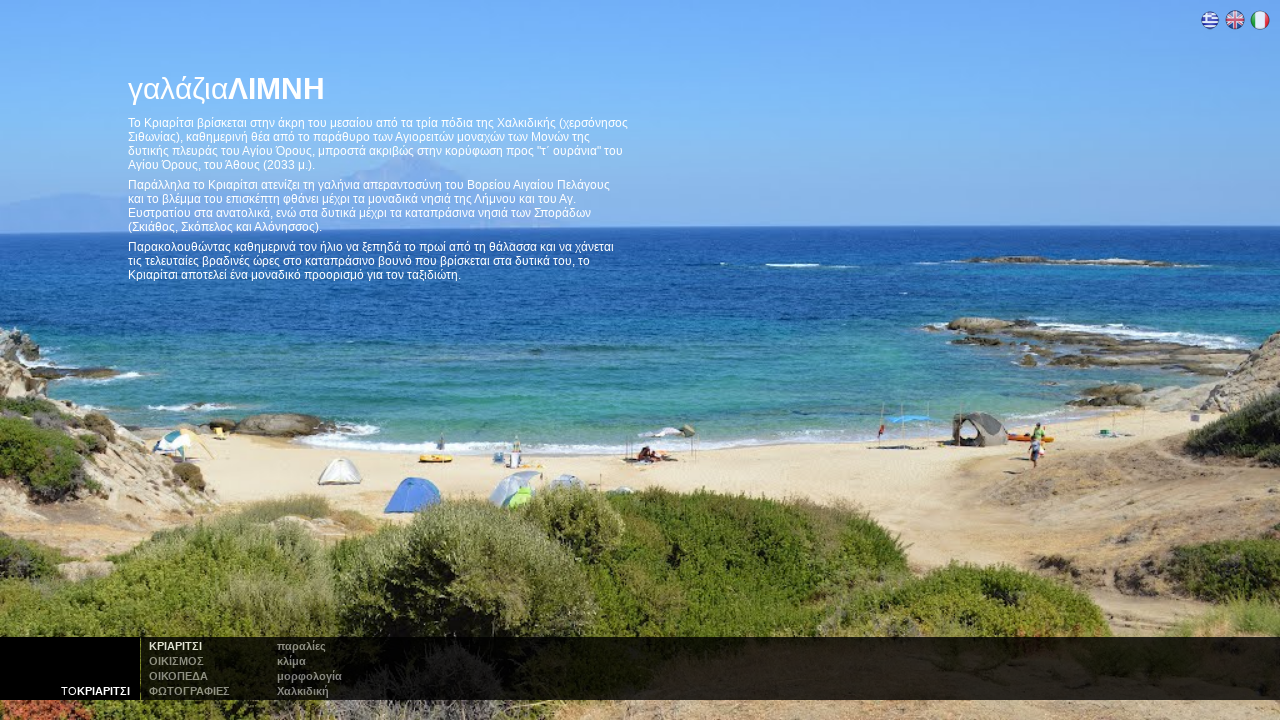

--- FILE ---
content_type: text/html; charset=UTF-8
request_url: https://www.kriaritsi.gr/el/kriaritsi
body_size: 14366
content:

 

 

<!DOCTYPE html>

<html xmlns="http://www.w3.org/1999/xhtml" xml:lang="el">



<head>
	<meta http-equiv="Content-Type" content="text/html; charset=utf-8" />
	<title>Κριαρίτσι - Γαλάζια Λίμνη | kriaritsi.gr</title>
	<meta name="keywords" content="Κριαρίτσι, Χαλκιδική, Σιθωνία, παραλίες, κλίμα, μορφολογία, Χαλκιδική" />
	<meta name="description" content="Το Κριαρίτσι βρίσκεται στην άκρη του μεσαίου από τα τρία πόδια της Χαλκιδικής (χερσόνησος Σιθωνίας), καθημερινή θέα ..." />
	<meta name="viewport" content="width=device-width, initial-scale=1.0">
	
	<link rel="shortcut icon" href="/favicon.ico" />
	<style>@charset "utf-8";
/* CSS Document */


/* *************************************************************************
 *	GENERIC
 * *************************************************************************/
*{border:0;margin:0;padding:0;/*list-style:none*/;}
html,body{color:#000;background:#aaa}
body{font-family: Arial, "Myriad Pro", Helvetica, sans-serif; font-size:11px; cursor:default;}
html,body,#bg{width:100%;height:100%;overflow:hidden}

/*#bg div{position:absolute;width:200%;height:200%;top:-50%;left:-50%}*/
/*#bg td{vertical-align:middle;text-align:center}*/
/*#bg img{min-height:50%;min-width:50%;margin:0 auto}*/


#bgr {
	position:fixed; 
	top:-50%; 
	left:-50%; 
	width:200%; 
	height:200%;
}
#bgr img {
	position:absolute; 
	top:0; 
	left:0; 
	right:0; 
	bottom:0; 
	margin:auto; 
	min-width:50%;
	min-height:50%;
	/*display: none;*/
}


h1,h5,.large{font-weight:normal;font-family:"Century Gothic", "Lucida Grande", Arial, sans-serif;}
h1{font-size:40px;padding-bottom:10px;text-transform: lowercase}
.large h1{font-size:60px}
h1 span{text-transform: uppercase}
/*h1{text-transform: lowercase}/*
/*.left h1, .left h2{font-size:60px}*/
/*.large,.left{font-size:40px;}*/

p{padding-bottom: 6px;}
a{text-decoration:none;outline:0;color:#000;}

/*img{display:block}*/

.white, .white a{color:#fff}


#float{display:none;position:absolute}


/* *************************************************************************
 *	FLAGS
 * *************************************************************************/
#flags{
	position: absolute;
	top: 10px;
	right: 32px;
	/*left:5px;*/
	z-index: 200;
}
.flag{
	float: right;
	/*position: relative;*/
	opacity: 0.80;
	filter:alpha(opacity=80);
	width: 20px;
	margin-left:5px;
}
.flag:hover	{
	opacity: 1.00;
	filter:alpha(opacity=100);
}


/* *************************************************************************
 *	MENU
 * *************************************************************************/
#menu{
    position:fixed;
    height:63px;
    width:100%;
    bottom:20px;
    /*left:0;right:0;*/
    z-index:80;
    line-height:12px;
    overflow: hidden;
}

h5{
    float:left;
    max-width:140px;
    width:25%;
    background:#000;
    color:#fff;
    margin: 0 1px 0 0;
    font-size:11px;
    /*line-height:12px;*/
}

h5 a{
    height:100%;
    color:#fff;
    text-align:right;
    display:block;
    padding:48px 10px 3px 0;
    /*margin-right: 10px;
    margin-top: 43px;
    background: yellow;*/
}

#menu div{
    padding:3px 0 0 8px;
    overflow: hidden;
    height: 100%;
    opacity:0.6;
    filter:alpha(opacity=60);
    background:#000;
}


ul{float:left;max-width:320px;width:75%;position:absolute;list-style:none;/*background:red;*/}

li{width: 40%; max-width: 128px; height:15px;/*background: green;*/}

li a, li.cur li a{font-weight:bold;color:#999;display:block;}
li a, li li a span{text-transform:uppercase}
li li a{text-transform: lowercase;}
li a:hover,li.cur a,li.cur a:hover, li.cur li.cur a{color:#fff}


/* Fix IE. Hide from IE Mac \*/
* html ul li {height: 12px; text-transform:uppercase;float: none;}
* html ul li a {height: 12px; text-transform:uppercase;float: none;}
/* End */

/* second-level lists */
li ul {
    position: absolute;
    float: right;
    right: 0;
    top: 0;
    width: 60%;
    max-width: 192px;
    list-style:none;
	display: none;
	z-index: 400;
	/*background: yellow;*/
}

li.cur ul {display: block;}
li.cur li{width:100%;max-width:100%;}

/* *************************************************************************
 *	CONTENT
 * *************************************************************************/
#cont{position:absolute;overflow:auto;width: 100%;height: 100%;z-index:10;}

.box{position:absolute;top:15%;right:12%;max-width:500px;width:76%;padding-bottom:100px; z-index: 10;font-size:12px}

.large{text-align:right;top:20%;right:10%;width:80%;font-size:13px}

.left{text-align:left;left:10%;right:auto;}

.box div{line-height:1.5em;background:#fff;padding:4% 6% /*20px 30px*/;}
.box div img{max-height: 150px;width: 100%; height: auto;padding-bottom:10px;display:block;}
.box div a, .box a{text-decoration:underline;}


h3{width:100%;position:relative;border-bottom:1px solid #eee;padding:30px 6.81% 2.25% 6.81%;margin:0 -6.81% 4.5%-6.81%;text-transform:uppercase;line-height:20px;font-size:100%;font-weight:bold}
/*h3 span{position:absolute;right:510px;top:29px;background:#000;text-align:center;padding:0 5px;white-space:nowrap;display:block;color:#fff;font-weight:normal}*/


/* *************************************************************************
 *	PHOTOS
 * *************************************************************************/
#photos{position:absolute;z-index:90;bottom:41px;right:40px;}
#photos a{float:left;width:20px;height:20px;line-height:20px;text-align:center;color:#fff;z-index:90;margin-left:1px;font-weight:normal;border-radius: 15px;border:1px solid #fff;}
#photos a:hover,#photos a.cur{background:#fff;color:#000;border:1px solid #fff;}


.bgr_img, .bgr_cprt {display:none;}


.arrow {
    position: absolute;
	margin-top: -70px;
	top: 50%;
	height: 140px;
	width: 72px;
	z-index: 1000;
	opacity: 0.6;
	filter:alpha(opacity=60);
	cursor: pointer;
}
.arrow img{height: 100%;width: 100%;}
.arrow:hover {opacity: 1.0;	filter:alpha(opacity=100);}
.arrow.left{left: 50px;}
.arrow.right{right: 50px;}


/* *************************************************************************
 *	MAPS / MARKERS
 * *************************************************************************/
#map-canvas {
	height: 100%; 
	width: 100%; 
	margin: 0; 
	padding: 0;
	z-index: 9;  
}

#marker_box{
	max-width: 440px;
	/*height: 332px;*/
/*	padding-left: 10px;*/
/*	overflow: visible;
	overflow-y: scroll;*/
	font-family:Arial,"Myriad Pro",Helvetica,sans-serif;
	font-size:12px;
	z-index:11;
}

#marker_box h4{
	position:relative;
	border-bottom:1px solid #eee;
	padding: 5px 0 5px 0;
	margin-bottom: 10px;
	text-transform:uppercase;
	line-height:20px;
	font-weight:bold
}

#marker_box img{max-height: 150px;width: 100%; height: auto;padding-bottom:10px;display:block;}

#marker_box dl{margin-bottom: 5px}
#marker_box dt{padding-top:10px;text-transform:uppercase;font-weight:bold}
#marker_box dd{padding-left: 5px;}
#marker_box a{text-decoration: underline;}

.maps-box{padding-bottom:0;}

/* *************************************************************************
 *	COPYRIGHT
 * *************************************************************************/
#copyright {position:fixed;z-index:10; height: 12px; line-height:12px; bottom: 88px; right: 32px; color:#eee; text-shadow: 0px 0px 2px #000; text-align: right;}
#copyright a {color:#eee;}
/*#copyright span{ float: right; width: 40px; height: 20px; margin: 0 ; padding: 0 0 0 5px;}*/


/* *************************************************************************
 *	MEDIA QUERIES
 * *************************************************************************/
 @media screen and (max-width: 600px) and (orientation: portrait), (max-height: 800px) and (orientation: landscape){
  #copyright {
    bottom: 5px;
    right: 10px; 
  }
  #flags{right: 10px;}
  h1{font-size:20px;}
  .large h1, .left h1{font-size:30px}
  .large{
    top: 10%;
    font-size: 12px;
  }
  h5{width:20%;}
  ul{width:80%;}
  #photos{right: 10px;}  
  #menu div{opacity:0.8;filter:alpha(opacity=80)}
  .arrow{
  	width: 36px;
	height: 70px;
  	margin-top: -35px;
  }
  .arrow.left{left: 2.5%; }
  .arrow.right{right: 2.5%;}

    
}
</style>
    
	<link rel="alternate" href="http://www.kriaritsi.gr/kriaritsi.php/it/kriaritsi" hreflang="it" />
		<link rel="alternate" href="http://www.kriaritsi.gr/kriaritsi.php/en/kriaritsi" hreflang="en" />
		<link rel="alternate" href="http://www.kriaritsi.gr/kriaritsi.php/el/kriaritsi" hreflang="el" />
	    
</head>
<body>

	

	<div id="flags">

		<div class="flag">
			<a href="/it/kriaritsi" hreflang="it"><img src="/pics/it.png" srcset="/pics/it35.png 35w, /pics/it.png 20w" sizes="20px, 20px" alt="it flag"></a>
		</div>
		<div class="flag">
			<a href="/en/kriaritsi" hreflang="en"><img src="/pics/en.png" srcset="/pics/en35.png 35w, /pics/en.png 20w" sizes="20px, 20px" alt="en flag"></a>
		</div>
		<div class="flag">
			<a href="/el/kriaritsi" hreflang="el"><img src="/pics/el.png" srcset="/pics/el35.png 35w, /pics/el.png 20w" sizes="20px, 20px" alt="el flag"></a>
		</div>

	</div>
        


	 	<div id="menu">
		<h5><a href="/el" style = "text-transform:uppercase"><span>το<b>Κριαριτσι</b><span></a></h5>
		<div>
                                
            <ul>
	<li class="cur"><a href="/el/kriaritsi">Κριαριτσι</a>
		<ul>
			<li><a href="/el/kriaritsi/beaches">παραλίες</a></li>
			<li><a href="/el/kriaritsi/climate">κλίμα</a></li>
			<li><a href="/el/kriaritsi/terrain">μορφολογία</a></li>
			<li><a href="/el/kriaritsi/chalkidiki"><span>Χ</span>αλκιδική</a></li>
		</ul>
	</li>
	<li><a href="/el/settlement">οικισμος</a>
		<ul>
			<li><a href="/el/settlement/housingestate">οικιστική<span>οργανωση</span></a></li>
			<li><a href="/el/settlement/development">παραθεριστική<span>αναπτυξη</span></a></li>
			<li><a href="/el/settlement/forest">δασική<span>εκταση</span></a></li>
			<li><a href="/el/settlement/archaeology">αρχαιολογικά<span>ευρηματα</span></a></li>
		</ul>
	</li>
	<li><a href="/el/buildingplots">οικοπεδα</a>
		<ul>
			<li><a href="/el/buildingplots/infrastructure">έργα<span>υποδομης</span></a></li>
		</ul>
	</li>
	<li><a href="/el/photos">φωτογραφιες</a>
	</li>
</ul>
            
            
		</div>    
	</div>
	
	
						








    
    	
    <div id="cont">
    
    	<div class="box large left white">
	        <h1>γαλάζια<b><span>λιμνη</span></b></h1>
			<p>Το Κριαρίτσι βρίσκεται στην άκρη του μεσαίου από τα τρία πόδια της Χαλκιδικής (χερσόνησος Σιθωνίας), καθημερινή θέα από το παράθυρο των Αγιορειτών μοναχών των Μονών της δυτικής πλευράς του Αγίου Όρους, μπροστά ακριβώς στην κορύφωση προς "τ΄ ουράνια" του Αγίου Όρους, του Άθους (2033 μ.).</p>
						<p>Παράλληλα το Κριαρίτσι ατενίζει τη γαλήνια απεραντοσύνη του Βορείου Αιγαίου Πελάγους και το βλέμμα του επισκέπτη φθάνει μέχρι τα μοναδικά νησιά της Λήμνου και του Αγ. Ευστρατίου στα ανατολικά, ενώ στα δυτικά μέχρι τα καταπράσινα νησιά των Σποράδων (Σκιάθος, Σκόπελος και Αλόνησσος).</p>
						<p>Παρακολουθώντας καθημερινά τον ήλιο να ξεπηδά το πρωί από τη θάλασσα και να χάνεται τις τελευταίες βραδινές ώρες στο καταπράσινο βουνό που βρίσκεται στα δυτικά του, το Κριαρίτσι αποτελεί ένα μοναδικό προορισμό για τον ταξιδιώτη.</p>		</div>

	</div>		

	
    <div id="copyright">
			</div>

	<!-- At bottom, 'cause it's not really content -->
	<div id="bgr">
		<img src="/images/kriaritsi_50.jpg" alt="Κριαρίτσι, Χαλκιδική, Σιθωνία - Ακτή Τηγάνια, θέα στο Άγιον Όρος">
	</div>


	<!-- Preloaders -->
    	<div id="float">
    	<img src="/images/kriaritsi_01.jpg" alt="Κριαρίτσι, Χαλκιδική, Σιθωνία - Ιστιοπλοϊκό σκάφος">
    	<img src="/images/kriaritsi_50.jpg" alt="Κριαρίτσι, Χαλκιδική, Σιθωνία - Ακτή Τηγάνια, θέα στο Άγιον Όρος">
    	<img src="/images/kriaritsi_60.jpg" alt="Κριαρίτσι, Χαλκιδική, Σιθωνία - Με θέα τη ανατολή ηλίου πάνω από το Άγιον Όρος από την κυρίως παραλία στο Κριαρίτσι, συννεφιασμένος ουρανός, φουρτουνιασμένη θάλασσα">
    </div>

</body>
<!-- Piwik -->



<!-- <script type="text/javascript"> 
	var _paq = _paq || []; (function(){ 
		var u=(("https:" == document.location.protocol) ? "https://www.kriaritsi.gr/piwik/" : "http://www.kriaritsi.gr/piwik/"); 
		_paq.push(['setSiteId', 1]); 
		_paq.push(['setTrackerUrl', u+'piwik.php']);
		_paq.push(['trackPageView']);
		_paq.push(['enableLinkTracking']); 
		var d=document, g=d.createElement('script'), s=d.getElementsByTagName('script')[0]; 
		g.type='text/javascript'; 
		g.defer=true; 
		g.async=true;
		g.src=u+'piwik.js'; s.parentNode.insertBefore(g,s); })(); 
        
</script> -->


<!-- Matomo -->
<script type="text/javascript">
  var _paq = window._paq || [];
  /* tracker methods like "setCustomDimension" should be called before "trackPageView" */
  _paq.push(['trackPageView']);
  _paq.push(['enableLinkTracking']);
  (function() {
    var u="//www.kriaritsi.gr/piwik/";
    _paq.push(['setTrackerUrl', u+'matomo.php']);
    _paq.push(['setSiteId', '1']);
    var d=document, g=d.createElement('script'), s=d.getElementsByTagName('script')[0];
    g.type='text/javascript'; g.async=true; g.defer=true; g.src=u+'matomo.js'; s.parentNode.insertBefore(g,s);
  })();
</script>
<!-- End Matomo Code -->


</html>
